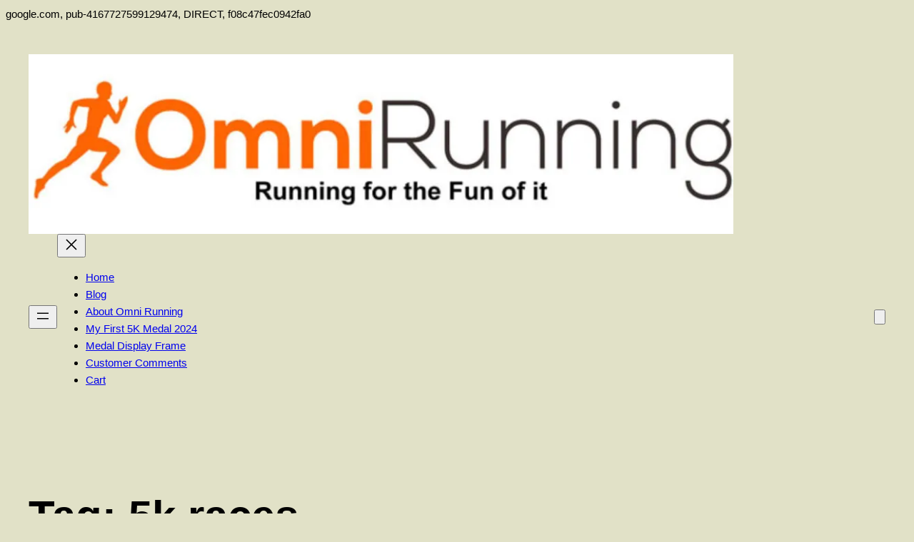

--- FILE ---
content_type: text/html; charset=utf-8
request_url: https://www.google.com/recaptcha/api2/aframe
body_size: 268
content:
<!DOCTYPE HTML><html><head><meta http-equiv="content-type" content="text/html; charset=UTF-8"></head><body><script nonce="fY2wUED5R8_qONCIPXy0bA">/** Anti-fraud and anti-abuse applications only. See google.com/recaptcha */ try{var clients={'sodar':'https://pagead2.googlesyndication.com/pagead/sodar?'};window.addEventListener("message",function(a){try{if(a.source===window.parent){var b=JSON.parse(a.data);var c=clients[b['id']];if(c){var d=document.createElement('img');d.src=c+b['params']+'&rc='+(localStorage.getItem("rc::a")?sessionStorage.getItem("rc::b"):"");window.document.body.appendChild(d);sessionStorage.setItem("rc::e",parseInt(sessionStorage.getItem("rc::e")||0)+1);localStorage.setItem("rc::h",'1768125117908');}}}catch(b){}});window.parent.postMessage("_grecaptcha_ready", "*");}catch(b){}</script></body></html>

--- FILE ---
content_type: application/javascript; charset=utf-8
request_url: https://fundingchoicesmessages.google.com/f/AGSKWxVX8F9vPI4349mpEDfySwEYtCdPC2mwrKiTeubTNJsDcY0pFfKgJW7Q9L3vtqdmRENU0ziXUor2IKOZQXpFhh7sOJT9WpcVohCdvENw-VTcDxRKZ43hlrElM20X09WsEJOxS21pYWPyla75Lyv7E4JsrR5X711EKUZGwuDGUiFZMwUbk56MD-svd8AF/_/dfp.min.js/include/ad_/idleAds.-your-ads-here./adsdyn160x160.
body_size: -1289
content:
window['9188de22-f2c0-4210-a11b-5cae013be2a9'] = true;